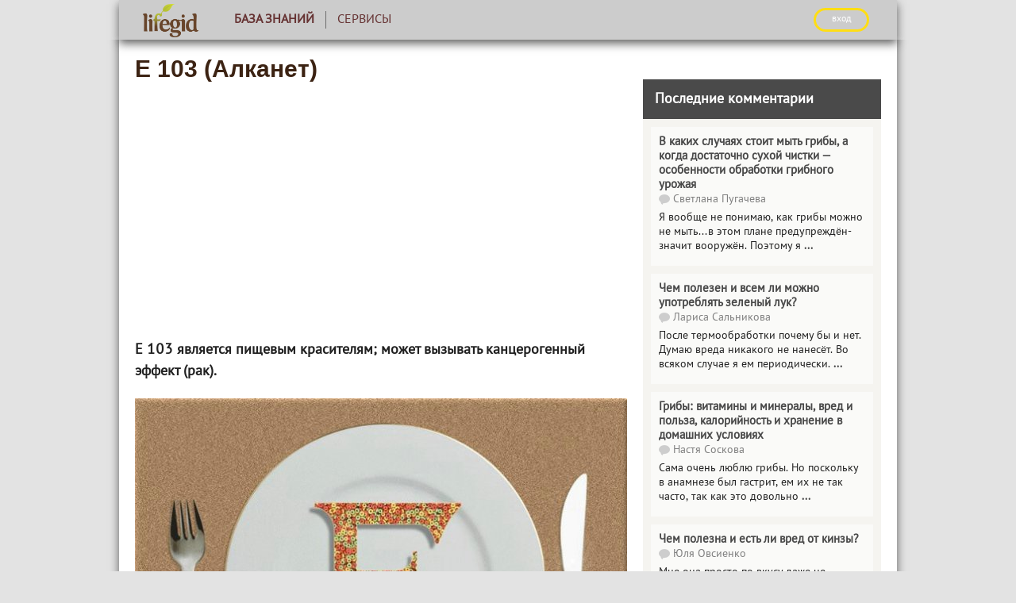

--- FILE ---
content_type: text/html; charset=UTF-8
request_url: https://lifegid.com/ubi/user2/login-popup?preload=1
body_size: 1746
content:
RPopup.preload('/ubi/user2/login-popup',"<link href=\"\/assets\/3c691bfe\/css\/eauth.css\" rel=\"stylesheet\"><div class=\"popup-login\" xmlns=\"http:\/\/www.w3.org\/1999\/html\">\n    <div class=\"screen close-popup\"><\/div>\n    <div class=\"body\">\n        <div class=\"body-border\">\n            <div class=\"body-title-login\">\n                <div class=\"body-title selected\" data-id=\"oauth\">\n                    <a>\u0412\u043e\u0439\u0442\u0438<\/a>\n                <\/div>\n                <div class=\"body-title\" data-id=\"by-mail\">\n                    <a>\u0412\u043e\u0439\u0442\u0438 \u0447\u0435\u0440\u0435\u0437 \u043f\u043e\u0447\u0442\u0443<\/a>\n                <\/div>\n            <\/div>\n            <div class=\"body-content\" id=\"oauth\">\n                <div class=\"body-social-content\">\n                    <div class=\"eauth\" id=\"login-popup-eauth\">\n\t<ul class=\"eauth-list\">\n\t\t<li class=\"eauth-service eauth-service-id-google_oauth\"><a class=\"eauth-service-link\" href=\"\/user\/login\/google\" data-eauth-service=\"google_oauth\">Google<\/a><\/li><li class=\"eauth-service eauth-service-id-yandex_oauth\"><a class=\"eauth-service-link\" href=\"\/user\/login\/yandex\" data-eauth-service=\"yandex_oauth\">Yandex<\/a><\/li><li class=\"eauth-service eauth-service-id-twitter\"><a class=\"eauth-service-link\" href=\"\/user\/login\/twitter\" data-eauth-service=\"twitter\">Twitter<\/a><\/li><li class=\"eauth-service eauth-service-id-facebook\"><a class=\"eauth-service-link\" href=\"\/user\/login\/facebook\" data-eauth-service=\"facebook\">Facebook<\/a><\/li><li class=\"eauth-service eauth-service-id-vkontakte\"><a class=\"eauth-service-link\" href=\"\/user\/login\/vkontakte\" data-eauth-service=\"vkontakte\">VK.com<\/a><\/li><li class=\"eauth-service eauth-service-id-mailru\"><a class=\"eauth-service-link\" href=\"\/user\/login\/mailru\" data-eauth-service=\"mailru\">Mail.ru<\/a><\/li>\t<\/ul>\n<\/div>\n                <\/div>\n                <div class=\"body-another to-by-mail\">\n                    <a>\u0412\u043e\u0439\u0442\u0438 \u0447\u0435\u0440\u0435\u0437 \u043f\u043e\u0447\u0442\u0443<\/a>\n                <\/div>\n            <\/div>\n            <div class=\"body-content\" id=\"by-mail\">\n                <div class=\"body-content-login\">\n                    <div class=\"warn\">\u0420\u0435\u0433\u0438\u0441\u0442\u0440\u0430\u0446\u0438\u044f \u043f\u043e \u044d\u043b\u0435\u043a\u0442\u0440\u043e\u043d\u043d\u043e\u0439 \u043f\u043e\u0447\u0442\u0435 \u0432\u0440\u0435\u043c\u0435\u043d\u043d\u043e \u043e\u0442\u043a\u043b\u044e\u0447\u0435\u043d\u0430, \u043d\u043e \u0432\u044b \u043c\u043e\u0436\u0435\u0442\u0435 \u0432\u043e\u0439\u0442\u0438, \u0435\u0441\u043b\u0438 \u0432\u044b \u0443\u0436\u0435 \u0437\u0430\u0440\u0435\u0433\u0438\u0441\u0442\u0440\u0438\u0440\u043e\u0432\u0430\u043d\u044b.<\/div>\n                    <div class=\"body-content-form\">\n\n                        <form id=\"w0\" action=\"\/user\/login\" method=\"post\">\n    <div class=\"form-group required\">\n        <input type=\"text\" id=\"loginform-login\" class=\"form-control\" name=\"LoginForm[login]\" placeholder=\"\u0412\u0432\u0435\u0434\u0438\u0442\u0435 \u0441\u0432\u043e\u0439 email\">        <div class=\"help-block\"><\/div>\n    <\/div>\n\n    <div class=\"form-group required\">\n        <input type=\"password\" id=\"loginform-password\" class=\"form-control\" name=\"LoginForm[password]\" placeholder=\"\u0412\u0432\u0435\u0434\u0438\u0442\u0435 \u0441\u0432\u043e\u0439 \u043f\u0430\u0440\u043e\u043b\u044c\">        <div class=\"help-block\"><\/div>\n    <\/div>\n\n    <div class=\"popup-login-wrap\">\n                <div id=\"successMessage\" class=\"row\">\n                    <\/div>\n\n        <input type=\"submit\"\n               style=\"position: absolute; height: 0px; width: 0px; border: none; padding: 0px;\"\n               hidefocus=\"true\" tabindex=\"-1\"\/>\n        <button type=\"button\" id=\"login-button\" class=\"popup-login-button\">\u0412\u043e\u0439\u0442\u0438<\/button>\n\n\n                    <\/div>\n<script>\n    $(function(){\n        jQuery('#login-button').ajaxSubmit({\n            \"loaderImage\":\"\/assets\/5caab370\/load.gif\",\n            \"url\":\"\/ubi\/user2\/login-by-form\",\n            onJson:function(data, form)\n            {\n                var rp = form.closest(\".RPopup\").data(\"RPopup\");\n                if (rp)\n                    rp.close(\"success\");\n                else\n                    window.location=window.location;\n            }\n        });\n    })\n<\/script>\n<\/form>                    <\/div>\n                <\/div>\n                <div class=\"body-another to-oauth\">\n                    <a>\u0412\u043e\u0439\u0442\u0438 \u0447\u0435\u0440\u0435\u0437 \u0441\u043e\u0446\u0438\u0430\u043b\u044c\u043d\u0443\u044e \u0441\u0435\u0442\u044c<\/a>\n                <\/div>\n            <\/div>\n        <\/div>\n        <div class=\"close close-popup\"><\/div>\n    <\/div>\n<\/div>\n<script>\n    RPopup.onLoad(function (popup, $div) {\n        window.oauth_result=function(result)\n        {\n            console.log(result);\n            if (result==\"success\")\n                popup.close(result);\n            else if (result==\"success-no-mail\") {\n\/\/                popup.close(result);\n                RPopup.callPopup('\/ubi\/user2\/add-email-popup',{\n                    onClose:function(){\n\/\/                            msg.html(\"Error: \" + data.error);\n\/\/                        form.find(\"[name=hadAuth]\").val(1);\n\/\/                        btn.html(btnhtml);\n\/\/                        btn.attr('disabled', null);\n\/\/                        btn.click();\n                        popup.close(\"success\");\n                    }\n                });\n            }\n            else\n                alert(\"\u041e\u0448\u0438\u0431\u043a\u0430 \u0430\u0432\u0442\u043e\u0440\u0438\u0437\u0430\u0446\u0438\u0438: \"+result);\n        }\n        if (!popup.options.onClose)\n            popup.options.onClose= function (result) {\n                if (result==\"success\")\n                    window.location = window.location;\n            }\n\n        $div.on(\"click\", \".body-title\", function(){\n            $(\".body-title\", $div).removeClass(\"selected\");\n            $(this).addClass(\"selected\");\n\n            $(\".body-content\", $div).hide();\n            $(\"#\"+$(this).attr(\"data-id\"), $div).show();\n        });\n\n        $(\".body-another.to-by-mail a\", $div).click(function(){\n            $(\"[data-id=by-mail]\", $div).click();\n        });\n\n        $(\".body-another.to-oauth a\", $div).click(function(){\n            $(\"[data-id=oauth]\", $div).click();\n        });\n\n        $(\".body-title.selected\", $div).click();\n    })\n<\/script><script src=\"\/assets\/95de83c8\/jquery.min.js\"><\/script>\n<script src=\"\/assets\/3c691bfe\/js\/eauth.js\"><\/script>\n<script src=\"\/assets\/5caab370\/jquery.ajaxSubmit.js\"><\/script>\n<script src=\"\/assets\/a6a107db\/yii.js\"><\/script>\n<script src=\"\/assets\/a6a107db\/yii.activeForm.js\"><\/script>\n<script>$(\"#login-popup-eauth\").eauth({\"google_oauth\":{\"popup\":{\"width\":500,\"height\":450}},\"yandex_oauth\":{\"popup\":{\"width\":500,\"height\":450}},\"twitter\":{\"popup\":{\"width\":900,\"height\":550}},\"facebook\":{\"popup\":{\"width\":585,\"height\":290}},\"vkontakte\":{\"popup\":{\"width\":585,\"height\":350}},\"mailru\":{\"popup\":{\"width\":580,\"height\":400}}});\njQuery('#w0').yiiActiveForm([], []);<\/script>")

--- FILE ---
content_type: text/html; charset=utf-8
request_url: https://www.google.com/recaptcha/api2/aframe
body_size: 263
content:
<!DOCTYPE HTML><html><head><meta http-equiv="content-type" content="text/html; charset=UTF-8"></head><body><script nonce="mwfkuOARiL1Gorda4p26ow">/** Anti-fraud and anti-abuse applications only. See google.com/recaptcha */ try{var clients={'sodar':'https://pagead2.googlesyndication.com/pagead/sodar?'};window.addEventListener("message",function(a){try{if(a.source===window.parent){var b=JSON.parse(a.data);var c=clients[b['id']];if(c){var d=document.createElement('img');d.src=c+b['params']+'&rc='+(localStorage.getItem("rc::a")?sessionStorage.getItem("rc::b"):"");window.document.body.appendChild(d);sessionStorage.setItem("rc::e",parseInt(sessionStorage.getItem("rc::e")||0)+1);localStorage.setItem("rc::h",'1768730272725');}}}catch(b){}});window.parent.postMessage("_grecaptcha_ready", "*");}catch(b){}</script></body></html>